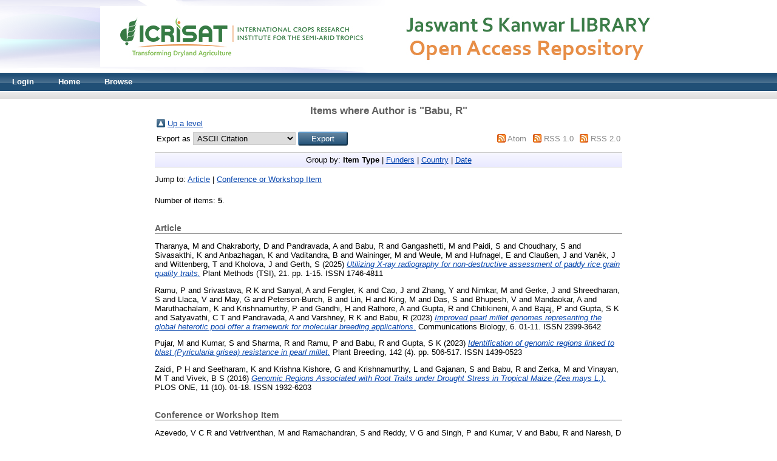

--- FILE ---
content_type: text/html;charset=utf-8
request_url: https://oar.icrisat.org/view/creators/Babu=3AR=3A=3A.html
body_size: 3655
content:
<!DOCTYPE html PUBLIC "-//W3C//DTD XHTML 1.0 Transitional//EN" "http://www.w3.org/TR/xhtml1/DTD/xhtml1-transitional.dtd">
<html xmlns="http://www.w3.org/1999/xhtml"><head><meta http-equiv="X-UA-Compatible" content="IE=edge" /><title>Items where Author is &quot;Babu, R&quot; - OAR@ICRISAT</title><link rel="icon" href="/favicon.ico" type="image/x-icon" /><link rel="shortcut icon" href="/favicon.ico" type="image/x-icon" /><link rel="Top" href="http://oar.icrisat.org/" /><link rel="Sword" href="http://oar.icrisat.org/sword-app/servicedocument" /><link rel="SwordDeposit" href="http://oar.icrisat.org/id/contents" /><link rel="Search" type="text/html" href="http://oar.icrisat.org/cgi/search" /><link rel="Search" type="application/opensearchdescription+xml" href="http://oar.icrisat.org/cgi/opensearchdescription" title="OAR@ICRISAT" /><script type="text/javascript" src="http://www.google.com/jsapi"><!--padder--></script><script type="text/javascript">
// <![CDATA[
google.load("visualization", "1", {packages:["corechart", "geochart"]});
// ]]></script><script type="text/javascript">
// <![CDATA[
var eprints_http_root = "http:\/\/oar.icrisat.org";
var eprints_http_cgiroot = "http:\/\/oar.icrisat.org\/cgi";
var eprints_oai_archive_id = "icrisat";
var eprints_logged_in = false;
// ]]></script><style type="text/css">.ep_logged_in { display: none }</style><link rel="stylesheet" type="text/css" href="/style/auto-3.3.16.css" /><script type="text/javascript" src="/javascript/auto-3.3.16.js"><!--padder--></script><!--[if lte IE 6]>
        <link rel="stylesheet" type="text/css" href="/style/ie6.css" />
   <![endif]--><meta name="Generator" content="EPrints 3.3.16" /><meta http-equiv="Content-Language" content="en" /><script type="javascript">
    console.log('just testing');
    </script></head><body>
    
 <div align="center" width="980" class="ep_tm_header ep_noprint">
      <div class="ep_tm_site_logo">
        <a href="http://oar.icrisat.org/" title="OAR@ICRISAT">
          <img alt="OAR@ICRISAT" src="/images/sitelogo.gif" />
        </a>
      </div>
      <ul class="ep_tm_menu">
<li><a href="http://oar.icrisat.org/cgi/users/login?target=http://oar.icrisat.org">Login</a></li>

        <li>
          <a href="http://oar.icrisat.org">
            Home
          </a>
        </li>
<!--<li><a href="{$config{http_url}}/cgi/search/simple">Search</a>
</li>-->
        <li>
          <a href="http://oar.icrisat.org/view/" menu="ep_tm_menu_browse">
            Browse
          </a>
          <ul id="ep_tm_menu_browse" style="display:none;">
            <li>
              <a href="http://oar.icrisat.org/view/year/">
                Browse by 
                Year
              </a>
            </li>
            <li>
              <a href="http://oar.icrisat.org/view/subjects/">
                Browse by 
                Subject
              </a>
            </li>
            <li>
              <a href="http://oar.icrisat.org/view/divisions/">
                Browse by 
                Division
              </a>
            </li>
            <li>
              <a href="http://oar.icrisat.org/view/creators/">
                Browse by 
                Author
              </a>
            </li>
          </ul>
        </li>
      </ul>
      <table class="ep_tm_searchbar">
        <tr>
          <td align="left">
            <ul class="ep_tm_key_tools" id="ep_tm_menu_tools"></ul>
          </td>
          <td align="right" style="white-space: nowrap">
            
<!--
            <form method="get" accept-charset="utf-8" action="{$config{http_cgiurl}}/search" style="display:inline">
              <input class="ep_tm_searchbarbox" size="20" type="text" name="q"/>
              <input class="ep_tm_searchbarbutton" value="{phrase('lib/searchexpression:action_search')}" type="submit" name="_action_search"/>
              <input type="hidden" name="_action_search" value="Search"/>
              <input type="hidden" name="_order" value="bytitle"/>
              <input type="hidden" name="basic_srchtype" value="ALL"/>
              <input type="hidden" name="_satisfyall" value="ALL"/>
            </form>
-->
          </td>
        </tr>
      </table>
    </div>
    <div>
      <div class="ep_tm_page_content">
        <h1 class="ep_tm_pagetitle">
          Items where Author is &quot;<span class="person_name">Babu, R</span>&quot;
        </h1>
        <table><tr><td><a href="./"><img src="/style/images/multi_up.png" border="0" /></a></td><td><a href="./">Up a level</a></td></tr></table><form method="get" accept-charset="utf-8" action="http://oar.icrisat.org/cgi/exportview">
<table width="100%"><tr>
  <td align="left">Export as <select name="format"><option value="Text">ASCII Citation</option><option value="BibTeX">BibTeX</option><option value="DC">Dublin Core</option><option value="XML">EP3 XML</option><option value="EndNote">EndNote</option><option value="HTML">HTML Citation</option><option value="JSON">JSON</option><option value="METS">METS</option><option value="CSV">Multiline CSV</option><option value="Ids">Object IDs</option><option value="ContextObject">OpenURL ContextObject</option><option value="RDFNT">RDF+N-Triples</option><option value="RDFN3">RDF+N3</option><option value="RDFXML">RDF+XML</option><option value="Refer">Refer</option><option value="RIS">Reference Manager</option></select><input class="ep_form_action_button" type="submit" value="Export" name="_action_export_redir" /><input name="view" id="view" value="creators" type="hidden" /><input name="values" id="values" value="Babu=3AR=3A=3A" type="hidden" /></td>
  <td align="right"> <span class="ep_search_feed"><a href="http://oar.icrisat.org/cgi/exportview/creators/Babu=3AR=3A=3A/Atom/Babu=3AR=3A=3A.xml"><img src="/style/images/feed-icon-14x14.png" alt="[feed]" border="0" /></a> <a href="http://oar.icrisat.org/cgi/exportview/creators/Babu=3AR=3A=3A/Atom/Babu=3AR=3A=3A.xml">Atom</a></span> <span class="ep_search_feed"><a href="http://oar.icrisat.org/cgi/exportview/creators/Babu=3AR=3A=3A/RSS/Babu=3AR=3A=3A.rss"><img src="/style/images/feed-icon-14x14.png" alt="[feed]" border="0" /></a> <a href="http://oar.icrisat.org/cgi/exportview/creators/Babu=3AR=3A=3A/RSS/Babu=3AR=3A=3A.rss">RSS 1.0</a></span> <span class="ep_search_feed"><a href="http://oar.icrisat.org/cgi/exportview/creators/Babu=3AR=3A=3A/RSS2/Babu=3AR=3A=3A.xml"><img src="/style/images/feed-icon-14x14.png" alt="[feed]" border="0" /></a> <a href="http://oar.icrisat.org/cgi/exportview/creators/Babu=3AR=3A=3A/RSS2/Babu=3AR=3A=3A.xml">RSS 2.0</a></span></td>
</tr>
<tr>
  <td align="left" colspan="2">
    
  </td>
</tr>
</table>

</form><div class="ep_view_page ep_view_page_view_creators"><div class="ep_view_group_by">Group by: <span class="ep_view_group_by_current">Item Type</span> | <a href="Babu=3AR=3A=3A.funders.html">Funders</a> | <a href="Babu=3AR=3A=3A.country.html">Country</a> | <a href="Babu=3AR=3A=3A.date.html">Date</a></div><div class="ep_view_jump ep_view_creators_type_jump"><div class="ep_view_jump_to">Jump to: <a href="#group_article">Article</a> | <a href="#group_conference=5Fitem">Conference or Workshop Item</a></div></div><div class="ep_view_blurb">Number of items: <strong>5</strong>.</div><a name="group_article"></a><h2>Article</h2><p>


    <span class="person_name">Tharanya, M</span> and <span class="person_name">Chakraborty, D</span> and <span class="person_name">Pandravada, A</span> and <span class="person_name">Babu, R</span> and <span class="person_name">Gangashetti, M</span> and <span class="person_name">Paidi, S</span> and <span class="person_name">Choudhary, S</span> and <span class="person_name">Sivasakthi, K</span> and <span class="person_name">Anbazhagan, K</span> and <span class="person_name">Vaditandra, B</span> and <span class="person_name">Waininger, M</span> and <span class="person_name">Weule, M</span> and <span class="person_name">Hufnagel, E</span> and <span class="person_name">Claußen, J</span> and <span class="person_name">Vaněk, J</span> and <span class="person_name">Wittenberg, T</span> and <span class="person_name">Kholova, J</span> and <span class="person_name">Gerth, S</span>
  

(2025)

<a href="http://oar.icrisat.org/13341/"><em>Utilizing X-ray radiography for non-destructive assessment of paddy rice grain quality traits.</em></a>


    Plant Methods (TSI), 21.
     pp. 1-15.
     ISSN 1746-4811
  


  


</p><p>


    <span class="person_name">Ramu, P</span> and <span class="person_name">Srivastava, R K</span> and <span class="person_name">Sanyal, A</span> and <span class="person_name">Fengler, K</span> and <span class="person_name">Cao, J</span> and <span class="person_name">Zhang, Y</span> and <span class="person_name">Nimkar, M</span> and <span class="person_name">Gerke, J</span> and <span class="person_name">Shreedharan, S</span> and <span class="person_name">Llaca, V</span> and <span class="person_name">May, G</span> and <span class="person_name">Peterson-Burch, B</span> and <span class="person_name">Lin, H</span> and <span class="person_name">King, M</span> and <span class="person_name">Das, S</span> and <span class="person_name">Bhupesh, V</span> and <span class="person_name">Mandaokar, A</span> and <span class="person_name">Maruthachalam, K</span> and <span class="person_name">Krishnamurthy, P</span> and <span class="person_name">Gandhi, H</span> and <span class="person_name">Rathore, A</span> and <span class="person_name">Gupta, R</span> and <span class="person_name">Chitikineni, A</span> and <span class="person_name">Bajaj, P</span> and <span class="person_name">Gupta, S K</span> and <span class="person_name">Satyavathi, C T</span> and <span class="person_name">Pandravada, A</span> and <span class="person_name">Varshney, R K</span> and <span class="person_name">Babu, R</span>
  

(2023)

<a href="http://oar.icrisat.org/12172/"><em>Improved pearl millet genomes representing the global heterotic pool offer a framework for molecular breeding applications.</em></a>


    Communications Biology, 6.
     01-11.
     ISSN 2399-3642
  


  


</p><p>


    <span class="person_name">Pujar, M</span> and <span class="person_name">Kumar, S</span> and <span class="person_name">Sharma, R</span> and <span class="person_name">Ramu, P</span> and <span class="person_name">Babu, R</span> and <span class="person_name">Gupta, S K</span>
  

(2023)

<a href="http://oar.icrisat.org/12103/"><em>Identification of genomic regions linked to blast (Pyricularia grisea) resistance in pearl millet.</em></a>


    Plant Breeding, 142 (4).
     pp. 506-517.
     ISSN 1439-0523
  


  


</p><p>


    <span class="person_name">Zaidi, P H</span> and <span class="person_name">Seetharam, K</span> and <span class="person_name">Krishna Kishore, G</span> and <span class="person_name">Krishnamurthy, L</span> and <span class="person_name">Gajanan, S</span> and <span class="person_name">Babu, R</span> and <span class="person_name">Zerka, M</span> and <span class="person_name">Vinayan, M T</span> and <span class="person_name">Vivek, B S</span>
  

(2016)

<a href="http://oar.icrisat.org/9762/"><em>Genomic Regions Associated with Root Traits under Drought Stress in Tropical Maize (Zea mays L.).</em></a>


    PLOS ONE, 11 (10).
     01-18.
     ISSN 1932-6203
  


  


</p><a name="group_conference=5Fitem"></a><h2>Conference or Workshop Item</h2><p>


    <span class="person_name">Azevedo, V C R</span> and <span class="person_name">Vetriventhan, M</span> and <span class="person_name">Ramachandran, S</span> and <span class="person_name">Reddy, V G</span> and <span class="person_name">Singh, P</span> and <span class="person_name">Kumar, V</span> and <span class="person_name">Babu, R</span> and <span class="person_name">Naresh, D</span> and <span class="person_name">Pawar, G</span> and <span class="person_name">Mala, S R</span> and <span class="person_name">Upadhyaya, H D</span>
  

(2019)

<a href="http://oar.icrisat.org/11422/"><em>Wide variability in the ICRISAT germplasm collections as a source for genetic enhancement of crop cultivars.</em></a>


    In: First International Experts Workshop on Prebreeding utilizing Crop Wild Relatives, April 24-26, 2019, Rabat, Morocco.
  


  


</p><div class="ep_view_timestamp">This list was generated on <strong>Wed Jan 28 03:54:24 2026 UTC</strong>.</div></div>
      </div>
    </div>
    <div align="center" width="980" class="ep_tm_footer ep_noprint">
      <!-- <div class="ep_tm_eprints_logo">
        <a href="http://eprints.org/software/">
          <img alt="EPrints Logo" src="{$config{rel_path}}/images/eprintslogo.gif"/>
        </a>
      </div>-->
      <div>OAR@ICRISAT is powered by <em><a href="http://eprints.org/software/">EPrints 3</a></em> which is developed by the <a href="http://www.ecs.soton.ac.uk/">School of Electronics and Computer Science</a> at the University of Southampton. <a href="http://oar.icrisat.org/eprints/">More information and software credits</a>.</div>
    </div>
  </body></html>